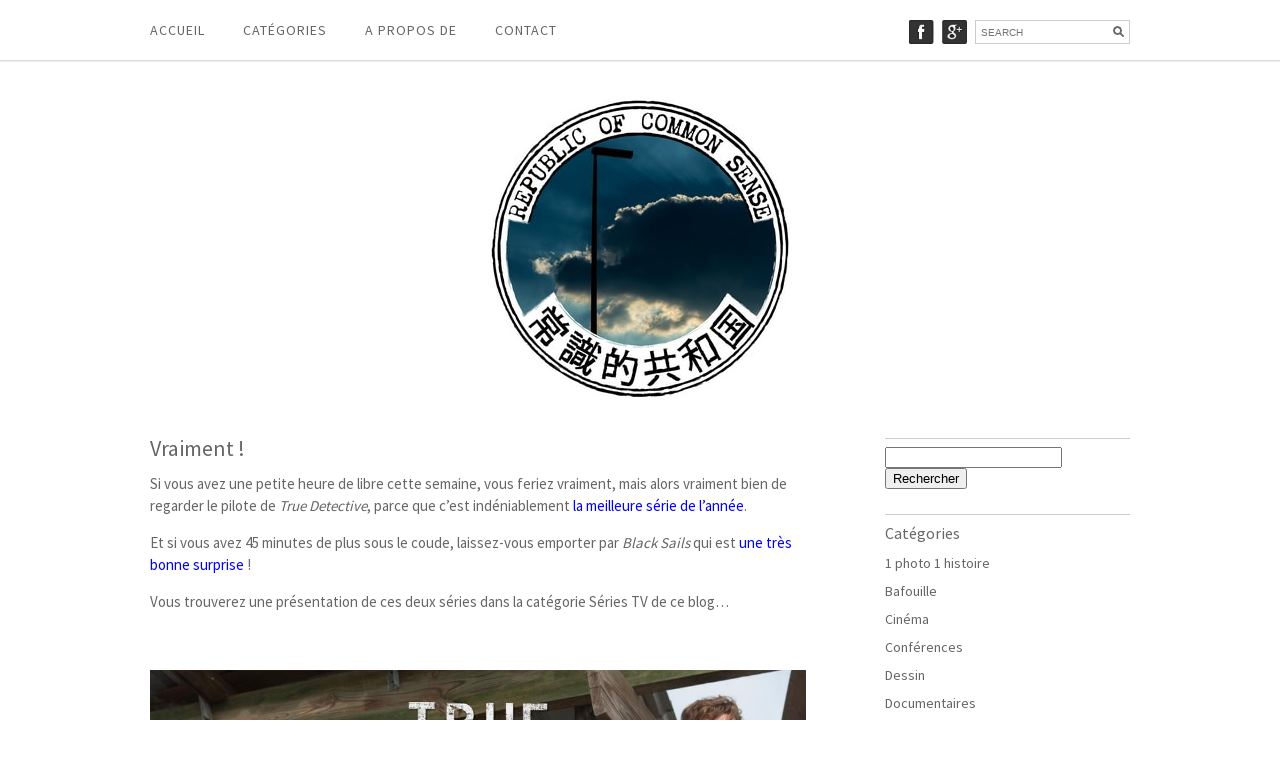

--- FILE ---
content_type: text/html; charset=UTF-8
request_url: http://republic-of-common-sense.com/2014/02/17/vraiment/
body_size: 12616
content:
<!DOCTYPE html><html lang="en"><head>	<meta charset="utf-8" />	 	<meta name='robots' content='index, follow, max-image-preview:large, max-snippet:-1, max-video-preview:-1' />

	<!-- This site is optimized with the Yoast SEO plugin v19.4 - https://yoast.com/wordpress/plugins/seo/ -->
	<title>Vraiment ! | Republic of Common Sense</title><link rel="preload" as="style" href="https://fonts.googleapis.com/css?family=Source%20Sans%20Pro%3A400%2C300%2C200%7COpen%20Sans&#038;display=swap" /><link rel="stylesheet" href="https://fonts.googleapis.com/css?family=Source%20Sans%20Pro%3A400%2C300%2C200%7COpen%20Sans&#038;display=swap" media="print" onload="this.media='all'" /><noscript><link rel="stylesheet" href="https://fonts.googleapis.com/css?family=Source%20Sans%20Pro%3A400%2C300%2C200%7COpen%20Sans&#038;display=swap" /></noscript>
	<link rel="canonical" href="http://republic-of-common-sense.com/2014/02/17/vraiment/" />
	<meta property="og:locale" content="fr_FR" />
	<meta property="og:type" content="article" />
	<meta property="og:title" content="Vraiment ! | Republic of Common Sense" />
	<meta property="og:description" content="Si vous avez une petite heure de libre cette semaine, vous feriez vraiment, mais alors vraiment bien de regarder le pilote de True Detective, parce que c&rsquo;est indéniablement la meilleure série de l&rsquo;année. Et si vous avez 45 minutes de plus sous le coude, laissez-vous emporter par Black Sails qui est une très bonne surprise ! Vous [&hellip;]" />
	<meta property="og:url" content="http://republic-of-common-sense.com/2014/02/17/vraiment/" />
	<meta property="og:site_name" content="Republic of Common Sense" />
	<meta property="article:published_time" content="2014-02-17T08:50:03+00:00" />
	<meta property="article:modified_time" content="2014-02-17T08:53:03+00:00" />
	<meta property="og:image" content="http://republic-of-common-sense.com/wp-content/uploads/2014/02/vraiment.jpg" />
	<meta name="author" content="R of CS" />
	<meta name="twitter:card" content="summary" />
	<meta name="twitter:label1" content="Écrit par" />
	<meta name="twitter:data1" content="R of CS" />
	<script type="application/ld+json" class="yoast-schema-graph">{"@context":"https://schema.org","@graph":[{"@type":"Organization","@id":"http://republic-of-common-sense.com/#organization","name":"ROCS","url":"http://republic-of-common-sense.com/","sameAs":[],"logo":{"@type":"ImageObject","inLanguage":"fr-FR","@id":"http://republic-of-common-sense.com/#/schema/logo/image/","url":"http://republic-of-common-sense.com/wp-content/uploads/2017/04/ROCS-logo.jpg","contentUrl":"http://republic-of-common-sense.com/wp-content/uploads/2017/04/ROCS-logo.jpg","width":381,"height":386,"caption":"ROCS"},"image":{"@id":"http://republic-of-common-sense.com/#/schema/logo/image/"}},{"@type":"WebSite","@id":"http://republic-of-common-sense.com/#website","url":"http://republic-of-common-sense.com/","name":"Republic of Common Sense","description":"Le nullissime qui s&#039;assume","publisher":{"@id":"http://republic-of-common-sense.com/#organization"},"potentialAction":[{"@type":"SearchAction","target":{"@type":"EntryPoint","urlTemplate":"http://republic-of-common-sense.com/?s={search_term_string}"},"query-input":"required name=search_term_string"}],"inLanguage":"fr-FR"},{"@type":"ImageObject","inLanguage":"fr-FR","@id":"http://republic-of-common-sense.com/2014/02/17/vraiment/#primaryimage","url":"http://republic-of-common-sense.com/wp-content/uploads/2014/02/vraiment.jpg","contentUrl":"http://republic-of-common-sense.com/wp-content/uploads/2014/02/vraiment.jpg","width":1000,"height":562},{"@type":"WebPage","@id":"http://republic-of-common-sense.com/2014/02/17/vraiment/","url":"http://republic-of-common-sense.com/2014/02/17/vraiment/","name":"Vraiment ! | Republic of Common Sense","isPartOf":{"@id":"http://republic-of-common-sense.com/#website"},"primaryImageOfPage":{"@id":"http://republic-of-common-sense.com/2014/02/17/vraiment/#primaryimage"},"image":{"@id":"http://republic-of-common-sense.com/2014/02/17/vraiment/#primaryimage"},"thumbnailUrl":"http://republic-of-common-sense.com/wp-content/uploads/2014/02/vraiment.jpg","datePublished":"2014-02-17T08:50:03+00:00","dateModified":"2014-02-17T08:53:03+00:00","breadcrumb":{"@id":"http://republic-of-common-sense.com/2014/02/17/vraiment/#breadcrumb"},"inLanguage":"fr-FR","potentialAction":[{"@type":"ReadAction","target":["http://republic-of-common-sense.com/2014/02/17/vraiment/"]}]},{"@type":"BreadcrumbList","@id":"http://republic-of-common-sense.com/2014/02/17/vraiment/#breadcrumb","itemListElement":[{"@type":"ListItem","position":1,"name":"Accueil","item":"http://republic-of-common-sense.com/"},{"@type":"ListItem","position":2,"name":"Vraiment !"}]},{"@type":"Article","@id":"http://republic-of-common-sense.com/2014/02/17/vraiment/#article","isPartOf":{"@id":"http://republic-of-common-sense.com/2014/02/17/vraiment/"},"author":{"name":"R of CS","@id":"http://republic-of-common-sense.com/#/schema/person/88e717dd2bf8141b5e0cc70ebaf1792a"},"headline":"Vraiment !","datePublished":"2014-02-17T08:50:03+00:00","dateModified":"2014-02-17T08:53:03+00:00","mainEntityOfPage":{"@id":"http://republic-of-common-sense.com/2014/02/17/vraiment/"},"wordCount":83,"commentCount":0,"publisher":{"@id":"http://republic-of-common-sense.com/#organization"},"image":{"@id":"http://republic-of-common-sense.com/2014/02/17/vraiment/#primaryimage"},"thumbnailUrl":"http://republic-of-common-sense.com/wp-content/uploads/2014/02/vraiment.jpg","keywords":["Black Sails","flics","HBO","pilote","pirates","STARZ","True Detective"],"articleSection":["Séries TV"],"inLanguage":"fr-FR","potentialAction":[{"@type":"CommentAction","name":"Comment","target":["http://republic-of-common-sense.com/2014/02/17/vraiment/#respond"]}]},{"@type":"Person","@id":"http://republic-of-common-sense.com/#/schema/person/88e717dd2bf8141b5e0cc70ebaf1792a","name":"R of CS","image":{"@type":"ImageObject","inLanguage":"fr-FR","@id":"http://republic-of-common-sense.com/#/schema/person/image/","url":"http://1.gravatar.com/avatar/a7796df17a12c7cfaec99d784d43cae2?s=96&r=g","contentUrl":"http://1.gravatar.com/avatar/a7796df17a12c7cfaec99d784d43cae2?s=96&r=g","caption":"R of CS"},"sameAs":["http://www.republic-of-common-sense.com"],"url":"http://republic-of-common-sense.com/author/rocs-actual/"}]}</script>
	<!-- / Yoast SEO plugin. -->


<link rel='dns-prefetch' href='//secure.gravatar.com' />
<link rel='dns-prefetch' href='//s.w.org' />
<link rel='dns-prefetch' href='//pixel.wp.com' />
<link rel='dns-prefetch' href='//public-api.wordpress.com' />
<link rel='dns-prefetch' href='//s.wp.com' />
<link rel='dns-prefetch' href='//1.gravatar.com' />
<link rel='dns-prefetch' href='//2.gravatar.com' />
<link rel='dns-prefetch' href='//www.gravatar.com' />
<link rel='dns-prefetch' href='//i.vimeocdn.com' />
<link rel='dns-prefetch' href='//v0.wordpress.com' />
<link rel='dns-prefetch' href='//widgets.wp.com' />
<link rel='dns-prefetch' href='//s0.wp.com' />
<link rel='dns-prefetch' href='//0.gravatar.com' />
<link href='https://fonts.gstatic.com' crossorigin rel='preconnect' />
<link rel="alternate" type="application/rss+xml" title="Republic of Common Sense &raquo; Vraiment ! Flux des commentaires" href="http://republic-of-common-sense.com/2014/02/17/vraiment/feed/" />
<script type="text/javascript">
window._wpemojiSettings = {"baseUrl":"https:\/\/s.w.org\/images\/core\/emoji\/14.0.0\/72x72\/","ext":".png","svgUrl":"https:\/\/s.w.org\/images\/core\/emoji\/14.0.0\/svg\/","svgExt":".svg","source":{"concatemoji":"http:\/\/republic-of-common-sense.com\/wp-includes\/js\/wp-emoji-release.min.js?ver=e78447"}};
/*! This file is auto-generated */
!function(e,a,t){var n,r,o,i=a.createElement("canvas"),p=i.getContext&&i.getContext("2d");function s(e,t){var a=String.fromCharCode,e=(p.clearRect(0,0,i.width,i.height),p.fillText(a.apply(this,e),0,0),i.toDataURL());return p.clearRect(0,0,i.width,i.height),p.fillText(a.apply(this,t),0,0),e===i.toDataURL()}function c(e){var t=a.createElement("script");t.src=e,t.defer=t.type="text/javascript",a.getElementsByTagName("head")[0].appendChild(t)}for(o=Array("flag","emoji"),t.supports={everything:!0,everythingExceptFlag:!0},r=0;r<o.length;r++)t.supports[o[r]]=function(e){if(!p||!p.fillText)return!1;switch(p.textBaseline="top",p.font="600 32px Arial",e){case"flag":return s([127987,65039,8205,9895,65039],[127987,65039,8203,9895,65039])?!1:!s([55356,56826,55356,56819],[55356,56826,8203,55356,56819])&&!s([55356,57332,56128,56423,56128,56418,56128,56421,56128,56430,56128,56423,56128,56447],[55356,57332,8203,56128,56423,8203,56128,56418,8203,56128,56421,8203,56128,56430,8203,56128,56423,8203,56128,56447]);case"emoji":return!s([129777,127995,8205,129778,127999],[129777,127995,8203,129778,127999])}return!1}(o[r]),t.supports.everything=t.supports.everything&&t.supports[o[r]],"flag"!==o[r]&&(t.supports.everythingExceptFlag=t.supports.everythingExceptFlag&&t.supports[o[r]]);t.supports.everythingExceptFlag=t.supports.everythingExceptFlag&&!t.supports.flag,t.DOMReady=!1,t.readyCallback=function(){t.DOMReady=!0},t.supports.everything||(n=function(){t.readyCallback()},a.addEventListener?(a.addEventListener("DOMContentLoaded",n,!1),e.addEventListener("load",n,!1)):(e.attachEvent("onload",n),a.attachEvent("onreadystatechange",function(){"complete"===a.readyState&&t.readyCallback()})),(e=t.source||{}).concatemoji?c(e.concatemoji):e.wpemoji&&e.twemoji&&(c(e.twemoji),c(e.wpemoji)))}(window,document,window._wpemojiSettings);
</script>
<style type="text/css">
img.wp-smiley,
img.emoji {
	display: inline !important;
	border: none !important;
	box-shadow: none !important;
	height: 1em !important;
	width: 1em !important;
	margin: 0 0.07em !important;
	vertical-align: -0.1em !important;
	background: none !important;
	padding: 0 !important;
}
</style>
	<link rel='stylesheet' id='wp-block-library-css'  href='http://republic-of-common-sense.com/wp-includes/css/dist/block-library/style.min.css?ver=e78447' type='text/css' media='all' />
<style id='wp-block-library-inline-css' type='text/css'>
.has-text-align-justify{text-align:justify;}
</style>
<link rel='stylesheet' id='mediaelement-css'  href='http://republic-of-common-sense.com/wp-includes/js/mediaelement/mediaelementplayer-legacy.min.css?ver=4.2.16' type='text/css' media='all' />
<link rel='stylesheet' id='wp-mediaelement-css'  href='http://republic-of-common-sense.com/wp-includes/js/mediaelement/wp-mediaelement.min.css?ver=e78447' type='text/css' media='all' />
<style id='global-styles-inline-css' type='text/css'>
body{--wp--preset--color--black: #000000;--wp--preset--color--cyan-bluish-gray: #abb8c3;--wp--preset--color--white: #ffffff;--wp--preset--color--pale-pink: #f78da7;--wp--preset--color--vivid-red: #cf2e2e;--wp--preset--color--luminous-vivid-orange: #ff6900;--wp--preset--color--luminous-vivid-amber: #fcb900;--wp--preset--color--light-green-cyan: #7bdcb5;--wp--preset--color--vivid-green-cyan: #00d084;--wp--preset--color--pale-cyan-blue: #8ed1fc;--wp--preset--color--vivid-cyan-blue: #0693e3;--wp--preset--color--vivid-purple: #9b51e0;--wp--preset--gradient--vivid-cyan-blue-to-vivid-purple: linear-gradient(135deg,rgba(6,147,227,1) 0%,rgb(155,81,224) 100%);--wp--preset--gradient--light-green-cyan-to-vivid-green-cyan: linear-gradient(135deg,rgb(122,220,180) 0%,rgb(0,208,130) 100%);--wp--preset--gradient--luminous-vivid-amber-to-luminous-vivid-orange: linear-gradient(135deg,rgba(252,185,0,1) 0%,rgba(255,105,0,1) 100%);--wp--preset--gradient--luminous-vivid-orange-to-vivid-red: linear-gradient(135deg,rgba(255,105,0,1) 0%,rgb(207,46,46) 100%);--wp--preset--gradient--very-light-gray-to-cyan-bluish-gray: linear-gradient(135deg,rgb(238,238,238) 0%,rgb(169,184,195) 100%);--wp--preset--gradient--cool-to-warm-spectrum: linear-gradient(135deg,rgb(74,234,220) 0%,rgb(151,120,209) 20%,rgb(207,42,186) 40%,rgb(238,44,130) 60%,rgb(251,105,98) 80%,rgb(254,248,76) 100%);--wp--preset--gradient--blush-light-purple: linear-gradient(135deg,rgb(255,206,236) 0%,rgb(152,150,240) 100%);--wp--preset--gradient--blush-bordeaux: linear-gradient(135deg,rgb(254,205,165) 0%,rgb(254,45,45) 50%,rgb(107,0,62) 100%);--wp--preset--gradient--luminous-dusk: linear-gradient(135deg,rgb(255,203,112) 0%,rgb(199,81,192) 50%,rgb(65,88,208) 100%);--wp--preset--gradient--pale-ocean: linear-gradient(135deg,rgb(255,245,203) 0%,rgb(182,227,212) 50%,rgb(51,167,181) 100%);--wp--preset--gradient--electric-grass: linear-gradient(135deg,rgb(202,248,128) 0%,rgb(113,206,126) 100%);--wp--preset--gradient--midnight: linear-gradient(135deg,rgb(2,3,129) 0%,rgb(40,116,252) 100%);--wp--preset--duotone--dark-grayscale: url('#wp-duotone-dark-grayscale');--wp--preset--duotone--grayscale: url('#wp-duotone-grayscale');--wp--preset--duotone--purple-yellow: url('#wp-duotone-purple-yellow');--wp--preset--duotone--blue-red: url('#wp-duotone-blue-red');--wp--preset--duotone--midnight: url('#wp-duotone-midnight');--wp--preset--duotone--magenta-yellow: url('#wp-duotone-magenta-yellow');--wp--preset--duotone--purple-green: url('#wp-duotone-purple-green');--wp--preset--duotone--blue-orange: url('#wp-duotone-blue-orange');--wp--preset--font-size--small: 13px;--wp--preset--font-size--medium: 20px;--wp--preset--font-size--large: 36px;--wp--preset--font-size--x-large: 42px;}.has-black-color{color: var(--wp--preset--color--black) !important;}.has-cyan-bluish-gray-color{color: var(--wp--preset--color--cyan-bluish-gray) !important;}.has-white-color{color: var(--wp--preset--color--white) !important;}.has-pale-pink-color{color: var(--wp--preset--color--pale-pink) !important;}.has-vivid-red-color{color: var(--wp--preset--color--vivid-red) !important;}.has-luminous-vivid-orange-color{color: var(--wp--preset--color--luminous-vivid-orange) !important;}.has-luminous-vivid-amber-color{color: var(--wp--preset--color--luminous-vivid-amber) !important;}.has-light-green-cyan-color{color: var(--wp--preset--color--light-green-cyan) !important;}.has-vivid-green-cyan-color{color: var(--wp--preset--color--vivid-green-cyan) !important;}.has-pale-cyan-blue-color{color: var(--wp--preset--color--pale-cyan-blue) !important;}.has-vivid-cyan-blue-color{color: var(--wp--preset--color--vivid-cyan-blue) !important;}.has-vivid-purple-color{color: var(--wp--preset--color--vivid-purple) !important;}.has-black-background-color{background-color: var(--wp--preset--color--black) !important;}.has-cyan-bluish-gray-background-color{background-color: var(--wp--preset--color--cyan-bluish-gray) !important;}.has-white-background-color{background-color: var(--wp--preset--color--white) !important;}.has-pale-pink-background-color{background-color: var(--wp--preset--color--pale-pink) !important;}.has-vivid-red-background-color{background-color: var(--wp--preset--color--vivid-red) !important;}.has-luminous-vivid-orange-background-color{background-color: var(--wp--preset--color--luminous-vivid-orange) !important;}.has-luminous-vivid-amber-background-color{background-color: var(--wp--preset--color--luminous-vivid-amber) !important;}.has-light-green-cyan-background-color{background-color: var(--wp--preset--color--light-green-cyan) !important;}.has-vivid-green-cyan-background-color{background-color: var(--wp--preset--color--vivid-green-cyan) !important;}.has-pale-cyan-blue-background-color{background-color: var(--wp--preset--color--pale-cyan-blue) !important;}.has-vivid-cyan-blue-background-color{background-color: var(--wp--preset--color--vivid-cyan-blue) !important;}.has-vivid-purple-background-color{background-color: var(--wp--preset--color--vivid-purple) !important;}.has-black-border-color{border-color: var(--wp--preset--color--black) !important;}.has-cyan-bluish-gray-border-color{border-color: var(--wp--preset--color--cyan-bluish-gray) !important;}.has-white-border-color{border-color: var(--wp--preset--color--white) !important;}.has-pale-pink-border-color{border-color: var(--wp--preset--color--pale-pink) !important;}.has-vivid-red-border-color{border-color: var(--wp--preset--color--vivid-red) !important;}.has-luminous-vivid-orange-border-color{border-color: var(--wp--preset--color--luminous-vivid-orange) !important;}.has-luminous-vivid-amber-border-color{border-color: var(--wp--preset--color--luminous-vivid-amber) !important;}.has-light-green-cyan-border-color{border-color: var(--wp--preset--color--light-green-cyan) !important;}.has-vivid-green-cyan-border-color{border-color: var(--wp--preset--color--vivid-green-cyan) !important;}.has-pale-cyan-blue-border-color{border-color: var(--wp--preset--color--pale-cyan-blue) !important;}.has-vivid-cyan-blue-border-color{border-color: var(--wp--preset--color--vivid-cyan-blue) !important;}.has-vivid-purple-border-color{border-color: var(--wp--preset--color--vivid-purple) !important;}.has-vivid-cyan-blue-to-vivid-purple-gradient-background{background: var(--wp--preset--gradient--vivid-cyan-blue-to-vivid-purple) !important;}.has-light-green-cyan-to-vivid-green-cyan-gradient-background{background: var(--wp--preset--gradient--light-green-cyan-to-vivid-green-cyan) !important;}.has-luminous-vivid-amber-to-luminous-vivid-orange-gradient-background{background: var(--wp--preset--gradient--luminous-vivid-amber-to-luminous-vivid-orange) !important;}.has-luminous-vivid-orange-to-vivid-red-gradient-background{background: var(--wp--preset--gradient--luminous-vivid-orange-to-vivid-red) !important;}.has-very-light-gray-to-cyan-bluish-gray-gradient-background{background: var(--wp--preset--gradient--very-light-gray-to-cyan-bluish-gray) !important;}.has-cool-to-warm-spectrum-gradient-background{background: var(--wp--preset--gradient--cool-to-warm-spectrum) !important;}.has-blush-light-purple-gradient-background{background: var(--wp--preset--gradient--blush-light-purple) !important;}.has-blush-bordeaux-gradient-background{background: var(--wp--preset--gradient--blush-bordeaux) !important;}.has-luminous-dusk-gradient-background{background: var(--wp--preset--gradient--luminous-dusk) !important;}.has-pale-ocean-gradient-background{background: var(--wp--preset--gradient--pale-ocean) !important;}.has-electric-grass-gradient-background{background: var(--wp--preset--gradient--electric-grass) !important;}.has-midnight-gradient-background{background: var(--wp--preset--gradient--midnight) !important;}.has-small-font-size{font-size: var(--wp--preset--font-size--small) !important;}.has-medium-font-size{font-size: var(--wp--preset--font-size--medium) !important;}.has-large-font-size{font-size: var(--wp--preset--font-size--large) !important;}.has-x-large-font-size{font-size: var(--wp--preset--font-size--x-large) !important;}
</style>
<link rel='stylesheet' id='contact-form-7-css'  href='http://republic-of-common-sense.com/wp-content/plugins/contact-form-7/includes/css/styles.css?ver=5.6.1' type='text/css' media='all' />
<link rel='stylesheet' id='social-logos-css'  href='http://republic-of-common-sense.com/wp-content/plugins/jetpack/_inc/social-logos/social-logos.min.css?ver=11.1.4' type='text/css' media='all' />
<link rel='stylesheet' id='jetpack_css-css'  href='http://republic-of-common-sense.com/wp-content/plugins/jetpack/css/jetpack.css?ver=11.1.4' type='text/css' media='all' />
<link rel="https://api.w.org/" href="http://republic-of-common-sense.com/wp-json/" /><link rel="alternate" type="application/json" href="http://republic-of-common-sense.com/wp-json/wp/v2/posts/593" /><link rel="wlwmanifest" type="application/wlwmanifest+xml" href="http://republic-of-common-sense.com/wp-includes/wlwmanifest.xml" /> 

<link rel='shortlink' href='https://wp.me/s4cByr-vraiment' />
<link rel="alternate" type="application/json+oembed" href="http://republic-of-common-sense.com/wp-json/oembed/1.0/embed?url=http%3A%2F%2Frepublic-of-common-sense.com%2F2014%2F02%2F17%2Fvraiment%2F" />
<link rel="alternate" type="text/xml+oembed" href="http://republic-of-common-sense.com/wp-json/oembed/1.0/embed?url=http%3A%2F%2Frepublic-of-common-sense.com%2F2014%2F02%2F17%2Fvraiment%2F&#038;format=xml" />
<style>img#wpstats{display:none}</style>
	<style type="text/css">.recentcomments a{display:inline !important;padding:0 !important;margin:0 !important;}</style><noscript><style id="rocket-lazyload-nojs-css">.rll-youtube-player, [data-lazy-src]{display:none !important;}</style></noscript>	<meta name="viewport" content="width=device-width, initial-scale=1, maximum-scale=1" />	<!--[if lt IE 9]>	<script src="http://css3-mediaqueries-js.googlecode.com/svn/trunk/css3-mediaqueries.js"></script>	<![endif]-->              			<link rel="stylesheet" href="http://republic-of-common-sense.com/wp-content/themes/CreativeBlogRes/style.css" type="text/css" media="screen" title="no title" charset="utf-8"/>	<!--[if IE]>		<script src="http://html5shiv.googlecode.com/svn/trunk/html5.js"></script>	<![endif]-->	<link rel="stylesheet" href="http://republic-of-common-sense.com/wp-content/themes/CreativeBlogRes/mobile.css" type="text/css" media="screen" title="no title" charset="utf-8"/>	<script src="http://ajax.googleapis.com/ajax/libs/jquery/1.9.1/jquery.min.js"></script>	<script src="http://republic-of-common-sense.com/wp-content/themes/CreativeBlogRes/js/scripts.js"></script>		<style type="text/css">	body {						}	</style><script>  (function(i,s,o,g,r,a,m){i['GoogleAnalyticsObject']=r;i[r]=i[r]||function(){  (i[r].q=i[r].q||[]).push(arguments)},i[r].l=1*new Date();a=s.createElement(o),  m=s.getElementsByTagName(o)[0];a.async=1;a.src=g;m.parentNode.insertBefore(a,m)  })(window,document,'script','https://www.google-analytics.com/analytics.js','ga');  ga('create', 'UA-2006940-1', 'auto');  ga('send', 'pageview');</script></head><body><header id="header">	<div class="container">			<div class="menu_container">		<!--			<ul>				<li><a href="#">HOME</a></li>				<li><a href="#">CATEGORY</a>					<ul>						<li><a href="#">ARCHITECTURE</a></li>						<li><a href="#">DESIGN</a></li>						<li><a href="#">ARCHITECTURE</a></li>						<li><a href="#">DESIGN</a></li>											</ul>				</li>				<li><a href="#">ABOUT</a></li>				<li><a href="#">CONTACT</a></li>			</ul>-->			<ul id="menu-menu-1" class="menu"><li id="menu-item-18" class="menu-item menu-item-type-custom menu-item-object-custom menu-item-home menu-item-18"><a href="http://republic-of-common-sense.com/">Accueil</a></li>
<li id="menu-item-21" class="menu-item menu-item-type-custom menu-item-object-custom menu-item-has-children menu-item-21"><a href="#">Catégories</a>
<ul class="sub-menu">
	<li id="menu-item-23" class="menu-item menu-item-type-taxonomy menu-item-object-category menu-item-23"><a href="http://republic-of-common-sense.com/category/bafouille/">Bafouille</a></li>
	<li id="menu-item-2522" class="menu-item menu-item-type-taxonomy menu-item-object-category menu-item-2522"><a href="http://republic-of-common-sense.com/category/cinema/">Cinéma</a></li>
	<li id="menu-item-1750" class="menu-item menu-item-type-taxonomy menu-item-object-category menu-item-1750"><a href="http://republic-of-common-sense.com/category/conferences/">Conférences</a></li>
	<li id="menu-item-24" class="menu-item menu-item-type-taxonomy menu-item-object-category menu-item-24"><a href="http://republic-of-common-sense.com/category/dessin/">Dessin</a></li>
	<li id="menu-item-2214" class="menu-item menu-item-type-taxonomy menu-item-object-category menu-item-2214"><a href="http://republic-of-common-sense.com/category/documentaire/">Documentaires</a></li>
	<li id="menu-item-553" class="menu-item menu-item-type-taxonomy menu-item-object-category menu-item-553"><a href="http://republic-of-common-sense.com/category/jeux/">Jeux</a></li>
	<li id="menu-item-714" class="menu-item menu-item-type-taxonomy menu-item-object-category menu-item-714"><a href="http://republic-of-common-sense.com/category/lecture-2/">Lecture</a></li>
	<li id="menu-item-25" class="menu-item menu-item-type-taxonomy menu-item-object-category menu-item-25"><a href="http://republic-of-common-sense.com/category/photographie/">Photographie</a></li>
	<li id="menu-item-26" class="menu-item menu-item-type-taxonomy menu-item-object-category menu-item-26"><a href="http://republic-of-common-sense.com/category/sagesse-enfantine/">Sagesse enfantine</a></li>
	<li id="menu-item-242" class="menu-item menu-item-type-taxonomy menu-item-object-category current-post-ancestor current-menu-parent current-post-parent menu-item-242"><a href="http://republic-of-common-sense.com/category/series-tv/">Séries TV</a></li>
	<li id="menu-item-27" class="menu-item menu-item-type-taxonomy menu-item-object-category menu-item-27"><a href="http://republic-of-common-sense.com/category/timelapse/">Time-lapse</a></li>
	<li id="menu-item-225" class="menu-item menu-item-type-taxonomy menu-item-object-category menu-item-225"><a href="http://republic-of-common-sense.com/category/tutorial/">Tutoriel</a></li>
	<li id="menu-item-28" class="menu-item menu-item-type-taxonomy menu-item-object-category menu-item-28"><a href="http://republic-of-common-sense.com/category/video/">Vidéo</a></li>
	<li id="menu-item-218" class="menu-item menu-item-type-taxonomy menu-item-object-category menu-item-218"><a href="http://republic-of-common-sense.com/category/zik/">Zik</a></li>
	<li id="menu-item-22" class="menu-item menu-item-type-taxonomy menu-item-object-category menu-item-22"><a href="http://republic-of-common-sense.com/category/1-photo-1-histoire/">1 photo 1 histoire</a></li>
</ul>
</li>
<li id="menu-item-19" class="menu-item menu-item-type-post_type menu-item-object-page menu-item-19"><a href="http://republic-of-common-sense.com/a-propos-de/">A propos de</a></li>
<li id="menu-item-20" class="menu-item menu-item-type-post_type menu-item-object-page menu-item-20"><a href="http://republic-of-common-sense.com/contact/">Contact</a></li>
</ul>		</div><!--//menu_container-->				<div class="header_right">										<a href="https://www.facebook.com/michael.croitoriu" target="_blank"><img src="data:image/svg+xml,%3Csvg%20xmlns='http://www.w3.org/2000/svg'%20viewBox='0%200%200%200'%3E%3C/svg%3E" alt="fb" data-lazy-src="http://republic-of-common-sense.com/wp-content/themes/CreativeBlogRes/images/fb-icon.jpg" /><noscript><img src="http://republic-of-common-sense.com/wp-content/themes/CreativeBlogRes/images/fb-icon.jpg" alt="fb" /></noscript></a>										<a href="https://www.google.com/+Micha%C3%ABlCroitoriu" target="_blank"><img src="data:image/svg+xml,%3Csvg%20xmlns='http://www.w3.org/2000/svg'%20viewBox='0%200%200%200'%3E%3C/svg%3E" alt="gplus" data-lazy-src="http://republic-of-common-sense.com/wp-content/themes/CreativeBlogRes/images/gplus-icon.jpg" /><noscript><img src="http://republic-of-common-sense.com/wp-content/themes/CreativeBlogRes/images/gplus-icon.jpg" alt="gplus" /></noscript></a>															<div class="header_search_cont">				<form role="search" method="get" id="searchform" action="http://republic-of-common-sense.com/">				<input type="text" placeholder="SEARCH" name="s" id="s" />				<INPUT TYPE="image" SRC="http://republic-of-common-sense.com/wp-content/themes/CreativeBlogRes/images/search-icon.jpg" BORDER="0" ALT="Submit Form">				</form>			</div><!--//header_search_cont-->		</div><!--//header_right-->				<div class="clear"></div>	</div><!--//container--></header><!--//header--><div id="main_cont">	<div class="container">		<div class="logo_cont">							<a href="http://republic-of-common-sense.com"><img src="data:image/svg+xml,%3Csvg%20xmlns='http://www.w3.org/2000/svg'%20viewBox='0%200%200%200'%3E%3C/svg%3E" alt="logo" data-lazy-src="http://republic-of-common-sense.com/wp-content/uploads/2015/03/logobis.jpg" /><noscript><img src="http://republic-of-common-sense.com/wp-content/uploads/2015/03/logobis.jpg" alt="logo" /></noscript></a>					</div><!--//logo_cont-->	
		
		<div class="single_left">
		
			
		
				<h1 class="single_title">Vraiment !</h1>
				
				<div class="single_inside_content">
				
					<p>Si vous avez une petite heure de libre cette semaine, vous feriez vraiment, mais alors vraiment bien de regarder le pilote de <em>True Detective</em>, parce que c&rsquo;est indéniablement <span style="color: #0000ff;"><a title="Making of True Detective" href="http://www.youtube.com/watch?v=zoYq2bDaGt4" target="_blank"><span style="color: #0000ff;">la meilleure série de l&rsquo;année</span></a></span>.</p>
<p><span style="line-height: 1.5em;">Et si vous avez 45 minutes de plus sous le coude, laissez-vous emporter par </span><em style="line-height: 1.5em;">Black Sails</em><span style="line-height: 1.5em;"> qui est <span style="color: #0000ff;"><a title="Making of Black Sails" href="http://www.youtube.com/watch?v=i1X-1OY4yqw" target="_blank"><span style="color: #0000ff;">une très bonne surprise</span></a></span> !</span></p>
<p>Vous trouverez une présentation de ces deux séries dans la catégorie Séries TV de ce blog&#8230;</p>
<p>&nbsp;</p>
<p><a href="http://republic-of-common-sense.com/wp-content/uploads/2014/02/vraiment.jpg"><img class="alignnone size-full wp-image-594" alt="vraiment" src="data:image/svg+xml,%3Csvg%20xmlns='http://www.w3.org/2000/svg'%20viewBox='0%200%201000%20562'%3E%3C/svg%3E" width="1000" height="562" data-lazy-src="http://republic-of-common-sense.com/wp-content/uploads/2014/02/vraiment.jpg" /><noscript><img class="alignnone size-full wp-image-594" alt="vraiment" src="http://republic-of-common-sense.com/wp-content/uploads/2014/02/vraiment.jpg" width="1000" height="562" /></noscript></a></p>
<p>&nbsp;</p>
<p>&nbsp;</p>
<p>&nbsp;</p>
<div class="sharedaddy sd-sharing-enabled"><div class="robots-nocontent sd-block sd-social sd-social-official sd-sharing"><h3 class="sd-title">Partager :</h3><div class="sd-content"><ul><li class="share-facebook"><div class="fb-share-button" data-href="http://republic-of-common-sense.com/2014/02/17/vraiment/" data-layout="button_count"></div></li><li class="share-pinterest"><div class="pinterest_button"><a href="https://www.pinterest.com/pin/create/button/?url=http%3A%2F%2Frepublic-of-common-sense.com%2F2014%2F02%2F17%2Fvraiment%2F&#038;media=http%3A%2F%2Frepublic-of-common-sense.com%2Fwp-content%2Fuploads%2F2014%2F02%2Fvraiment.jpg&#038;description=Vraiment%20%21" data-pin-do="buttonPin" data-pin-config="beside"><img src="data:image/svg+xml,%3Csvg%20xmlns='http://www.w3.org/2000/svg'%20viewBox='0%200%200%200'%3E%3C/svg%3E" data-lazy-src="//assets.pinterest.com/images/pidgets/pinit_fg_en_rect_gray_20.png" /><noscript><img src="//assets.pinterest.com/images/pidgets/pinit_fg_en_rect_gray_20.png" /></noscript></a></div></li><li><a href="#" class="sharing-anchor sd-button share-more"><span>Plus</span></a></li><li class="share-end"></li></ul><div class="sharing-hidden"><div class="inner" style="display: none;"><ul><li class="share-tumblr"><a class="tumblr-share-button" target="_blank" href="https://www.tumblr.com/share" data-title="Vraiment !" data-content="http://republic-of-common-sense.com/2014/02/17/vraiment/" title="Partager sur Tumblr">Partager sur Tumblr</a></li><li class="share-twitter"><a href="https://twitter.com/share" class="twitter-share-button" data-url="http://republic-of-common-sense.com/2014/02/17/vraiment/" data-text="Vraiment !"  >Tweet</a></li><li class="share-end"></li><li class="share-end"></li></ul></div></div></div></div></div><div class='sharedaddy sd-block sd-like jetpack-likes-widget-wrapper jetpack-likes-widget-unloaded' id='like-post-wrapper-62109643-593-697e5432d6901' data-src='https://widgets.wp.com/likes/#blog_id=62109643&amp;post_id=593&amp;origin=republic-of-common-sense.com&amp;obj_id=62109643-593-697e5432d6901' data-name='like-post-frame-62109643-593-697e5432d6901' data-title='Aimer ou rebloguer'><h3 class="sd-title">WordPress:</h3><div class='likes-widget-placeholder post-likes-widget-placeholder' style='height: 55px;'><span class='button'><span>J’aime</span></span> <span class="loading">chargement&hellip;</span></div><span class='sd-text-color'></span><a class='sd-link-color'></a></div>
					
				</div><!--//single_inside_content-->
				
				<br /><br />
				
										
				
				<div class="next_prev_cont">
					<div class="left">
						 <a href="http://republic-of-common-sense.com/2014/02/16/plein-le-buffet/" rel="prev"><i>Previous post</i><br />Plein le buffet</a> 
					</div>
					<div class="right">
						 <a href="http://republic-of-common-sense.com/2014/02/17/staring-beauty/" rel="next"><i>Next post</i><br />Staring beauty</a> 
					</div>
					<div class="clear"></div>
				</div><!--//next_prev_cont-->
				
				
<!-- You can start editing here. -->


			<!-- If comments are open, but there are no comments. -->

	
	<div id="respond" class="comment-respond">
		<h3 id="reply-title" class="comment-reply-title">Laisser un commentaire</h3><form action="http://republic-of-common-sense.com/wp-comments-post.php" method="post" id="commentform" class="comment-form"><p class="comment-notes"><span id="email-notes">Votre adresse e-mail ne sera pas publiée.</span> <span class="required-field-message" aria-hidden="true">Les champs obligatoires sont indiqués avec <span class="required" aria-hidden="true">*</span></span></p><p class="comment-form-comment"><label for="comment">Commentaire <span class="required" aria-hidden="true">*</span></label> <textarea id="comment" name="comment" cols="45" rows="8" maxlength="65525" required="required"></textarea></p><p class="comment-form-author"><label for="author">Nom <span class="required" aria-hidden="true">*</span></label> <input id="author" name="author" type="text" value="" size="30" maxlength="245" required="required" /></p>
<p class="comment-form-email"><label for="email">E-mail <span class="required" aria-hidden="true">*</span></label> <input id="email" name="email" type="text" value="" size="30" maxlength="100" aria-describedby="email-notes" required="required" /></p>
<p class="comment-form-url"><label for="url">Site web</label> <input id="url" name="url" type="text" value="" size="30" maxlength="200" /></p>
<p class="comment-form-cookies-consent"><input id="wp-comment-cookies-consent" name="wp-comment-cookies-consent" type="checkbox" value="yes" /> <label for="wp-comment-cookies-consent">Enregistrer mon nom, mon e-mail et mon site dans le navigateur pour mon prochain commentaire.</label></p>
<p class="comment-subscription-form"><input type="checkbox" name="subscribe_comments" id="subscribe_comments" value="subscribe" style="width: auto; -moz-appearance: checkbox; -webkit-appearance: checkbox;" /> <label class="subscribe-label" id="subscribe-label" for="subscribe_comments">Prévenez-moi de tous les nouveaux commentaires par e-mail.</label></p><p class="comment-subscription-form"><input type="checkbox" name="subscribe_blog" id="subscribe_blog" value="subscribe" style="width: auto; -moz-appearance: checkbox; -webkit-appearance: checkbox;" /> <label class="subscribe-label" id="subscribe-blog-label" for="subscribe_blog">Prévenez-moi de tous les nouveaux articles par e-mail.</label></p><p class="form-submit"><input name="submit" type="submit" id="submit" class="submit" value="Laisser un commentaire" /> <input type='hidden' name='comment_post_ID' value='593' id='comment_post_ID' />
<input type='hidden' name='comment_parent' id='comment_parent' value='0' />
</p><p style="display: none;"><input type="hidden" id="akismet_comment_nonce" name="akismet_comment_nonce" value="3f2a49a9c4" /></p><p style="display: none !important;"><label>&#916;<textarea name="ak_hp_textarea" cols="45" rows="8" maxlength="100"></textarea></label><input type="hidden" id="ak_js_1" name="ak_js" value="147"/><script>document.getElementById( "ak_js_1" ).setAttribute( "value", ( new Date() ).getTime() );</script></p></form>	</div><!-- #respond -->
	<p class="akismet_comment_form_privacy_notice">Ce site utilise Akismet pour réduire les indésirables. <a href="https://akismet.com/privacy/" target="_blank" rel="nofollow noopener">En savoir plus sur comment les données de vos commentaires sont utilisées</a>.</p>	
				
			                    									
	
		</div><!--//single_left-->
		
				<div id="sidebar">
		
			<div class="side_box"><form role="search" method="get" id="searchform" class="searchform" action="http://republic-of-common-sense.com/">
				<div>
					<label class="screen-reader-text" for="s">Rechercher :</label>
					<input type="text" value="" name="s" id="s" />
					<input type="submit" id="searchsubmit" value="Rechercher" />
				</div>
			</form></div><div class="side_box"><h3 class="side_title">Catégories</h3>
			<ul>
					<li class="cat-item cat-item-2"><a href="http://republic-of-common-sense.com/category/1-photo-1-histoire/">1 photo 1 histoire</a>
</li>
	<li class="cat-item cat-item-5"><a href="http://republic-of-common-sense.com/category/bafouille/">Bafouille</a>
</li>
	<li class="cat-item cat-item-1424"><a href="http://republic-of-common-sense.com/category/cinema/">Cinéma</a>
</li>
	<li class="cat-item cat-item-848"><a href="http://republic-of-common-sense.com/category/conferences/">Conférences</a>
</li>
	<li class="cat-item cat-item-3"><a href="http://republic-of-common-sense.com/category/dessin/">Dessin</a>
</li>
	<li class="cat-item cat-item-1230"><a href="http://republic-of-common-sense.com/category/documentaire/">Documentaires</a>
</li>
	<li class="cat-item cat-item-315"><a href="http://republic-of-common-sense.com/category/jeux/">Jeux</a>
</li>
	<li class="cat-item cat-item-408"><a href="http://republic-of-common-sense.com/category/lecture-2/">Lecture</a>
</li>
	<li class="cat-item cat-item-4"><a href="http://republic-of-common-sense.com/category/photographie/">Photographie</a>
</li>
	<li class="cat-item cat-item-6"><a href="http://republic-of-common-sense.com/category/sagesse-enfantine/">Sagesse enfantine</a>
</li>
	<li class="cat-item cat-item-166"><a href="http://republic-of-common-sense.com/category/series-tv/">Séries TV</a>
</li>
	<li class="cat-item cat-item-7"><a href="http://republic-of-common-sense.com/category/timelapse/">Time-lapse</a>
</li>
	<li class="cat-item cat-item-140"><a href="http://republic-of-common-sense.com/category/tutorial/">Tutoriel</a>
</li>
	<li class="cat-item cat-item-8"><a href="http://republic-of-common-sense.com/category/video/">Vidéo</a>
</li>
	<li class="cat-item cat-item-131"><a href="http://republic-of-common-sense.com/category/zik/">Zik</a>
</li>
			</ul>

			</div>
		<div class="side_box">
		<h3 class="side_title">Articles récents</h3>
		<ul>
											<li>
					<a href="http://republic-of-common-sense.com/2023/04/24/blockssom/">Blo(ck)ssom</a>
									</li>
											<li>
					<a href="http://republic-of-common-sense.com/2023/04/21/le-coeur-du-dragon/">Le cœur du dragon</a>
									</li>
											<li>
					<a href="http://republic-of-common-sense.com/2023/04/19/citylines/">Citylines</a>
									</li>
											<li>
					<a href="http://republic-of-common-sense.com/2023/04/18/asceaux/">Asceaux</a>
									</li>
											<li>
					<a href="http://republic-of-common-sense.com/2023/04/17/citycurves/">Citycurves</a>
									</li>
					</ul>

		</div><div class="side_box"><h3 class="side_title">Commentaires récents</h3><ul id="recentcomments"><li class="recentcomments"><span class="comment-author-link"><a href='http://www.republic-of-common-sense.com' rel='external nofollow ugc' class='url'>R of CS</a></span> dans <a href="http://republic-of-common-sense.com/2022/06/27/perry-mason/#comment-394946">Perry Mason</a></li><li class="recentcomments"><span class="comment-author-link"><a href='http://www.republic-of-common-sense.com' rel='external nofollow ugc' class='url'>R of CS</a></span> dans <a href="http://republic-of-common-sense.com/2023/04/18/asceaux/#comment-394945">Asceaux</a></li><li class="recentcomments"><span class="comment-author-link"><a href='http://garagarape.free.fr/' rel='external nofollow ugc' class='url'>Frédéric Bessy</a></span> dans <a href="http://republic-of-common-sense.com/2023/04/18/asceaux/#comment-394396">Asceaux</a></li><li class="recentcomments"><span class="comment-author-link"><a href='http://garagarape.free.fr/' rel='external nofollow ugc' class='url'>Bessy</a></span> dans <a href="http://republic-of-common-sense.com/2022/06/27/perry-mason/#comment-334064">Perry Mason</a></li><li class="recentcomments"><span class="comment-author-link">Laura</span> dans <a href="http://republic-of-common-sense.com/2014/01/31/la-guerre-des-pixels/#comment-77153">La guerre des pixels</a></li></ul></div><div class="side_box"><h3 class="side_title">Si vous êtes flemmard</h3>
			<form action="#" method="post" accept-charset="utf-8" id="subscribe-blog-blog_subscription-2">
									<div id="subscribe-text"><p>Un corbeau cybernétique ou un droïde sonde déposera un message dans votre boîte aux lettres dès qu'une nouvelle bafouille arrivera !</p>
</div>
																			<p id="subscribe-email">
						<label id="jetpack-subscribe-label"
							class="screen-reader-text"
							for="subscribe-field-blog_subscription-2">
							Adresse e-mail						</label>
						<input type="email" name="email" required="required"
																					value=""
							id="subscribe-field-blog_subscription-2"
							placeholder="Adresse e-mail"
						/>
					</p>

					<p id="subscribe-submit"
											>
						<input type="hidden" name="action" value="subscribe"/>
						<input type="hidden" name="source" value="http://republic-of-common-sense.com/2014/02/17/vraiment/"/>
						<input type="hidden" name="sub-type" value="widget"/>
						<input type="hidden" name="redirect_fragment" value="subscribe-blog-blog_subscription-2"/>
												<button type="submit"
															class="wp-block-button__link"
																					name="jetpack_subscriptions_widget"
						>
							Souscrire						</button>
					</p>
							</form>
			
</div><div class="side_box"><h3 class="side_title">Si vous mangez du RSS à tous les repas</h3><p><a target="_self" href="http://republic-of-common-sense.com/feed/" title="S’abonner aux articles"><img src="data:image/svg+xml,%3Csvg%20xmlns='http://www.w3.org/2000/svg'%20viewBox='0%200%200%200'%3E%3C/svg%3E" alt="Flux RSS" data-lazy-src="http://republic-of-common-sense.com/wp-content/plugins/jetpack/images/rss/orange-large.png" /><noscript><img src="http://republic-of-common-sense.com/wp-content/plugins/jetpack/images/rss/orange-large.png" alt="Flux RSS" /></noscript>&nbsp;RSS - Articles</a></p><p><a target="_self" href="http://republic-of-common-sense.com/comments/feed/" title="S’abonner aux commentaires"><img src="data:image/svg+xml,%3Csvg%20xmlns='http://www.w3.org/2000/svg'%20viewBox='0%200%200%200'%3E%3C/svg%3E" alt="Flux RSS" data-lazy-src="http://republic-of-common-sense.com/wp-content/plugins/jetpack/images/rss/orange-large.png" /><noscript><img src="http://republic-of-common-sense.com/wp-content/plugins/jetpack/images/rss/orange-large.png" alt="Flux RSS" /></noscript>&nbsp;RSS - Commentaires</a></p>
</div>
			
		</div><!--//sidebar-->
		
		<div class="clear"></div>
		
	</div><!--//container-->
</div><!--//main_cont-->

<footer id="footer">
	<div class="container">
	
		<div class="footer_box"><h3>C’est quoi ce souk ?</h3>			<div class="textwidget">Ce site, c'est un peu le cerveau de poche qui me suit partout grâce à mon téléphone. Si vous vous perdez dedans, rassurez-vous puisque personne ne viendra à votre secours. Il faut dire que l'individu qui comprendra ma logique d'organisation n'est pas prêt de naître !</div>
		</div>
		<div class="footer_box">
		<h3>Ça vient d&rsquo;arriver !</h3>
		<ul>
											<li>
					<a href="http://republic-of-common-sense.com/2023/04/24/blockssom/">Blo(ck)ssom</a>
									</li>
											<li>
					<a href="http://republic-of-common-sense.com/2023/04/21/le-coeur-du-dragon/">Le cœur du dragon</a>
									</li>
											<li>
					<a href="http://republic-of-common-sense.com/2023/04/19/citylines/">Citylines</a>
									</li>
											<li>
					<a href="http://republic-of-common-sense.com/2023/04/18/asceaux/">Asceaux</a>
									</li>
											<li>
					<a href="http://republic-of-common-sense.com/2023/04/17/citycurves/">Citycurves</a>
									</li>
					</ul>

		</div><div class="footer_box"><h3>Faites votre marché !</h3>
			<ul>
					<li class="cat-item cat-item-2"><a href="http://republic-of-common-sense.com/category/1-photo-1-histoire/">1 photo 1 histoire</a> (1)
</li>
	<li class="cat-item cat-item-5"><a href="http://republic-of-common-sense.com/category/bafouille/">Bafouille</a> (53)
</li>
	<li class="cat-item cat-item-1424"><a href="http://republic-of-common-sense.com/category/cinema/">Cinéma</a> (2)
</li>
	<li class="cat-item cat-item-848"><a href="http://republic-of-common-sense.com/category/conferences/">Conférences</a> (21)
</li>
	<li class="cat-item cat-item-3"><a href="http://republic-of-common-sense.com/category/dessin/">Dessin</a> (48)
</li>
	<li class="cat-item cat-item-1230"><a href="http://republic-of-common-sense.com/category/documentaire/">Documentaires</a> (4)
</li>
	<li class="cat-item cat-item-315"><a href="http://republic-of-common-sense.com/category/jeux/">Jeux</a> (7)
</li>
	<li class="cat-item cat-item-408"><a href="http://republic-of-common-sense.com/category/lecture-2/">Lecture</a> (18)
</li>
	<li class="cat-item cat-item-4"><a href="http://republic-of-common-sense.com/category/photographie/">Photographie</a> (368)
</li>
	<li class="cat-item cat-item-6"><a href="http://republic-of-common-sense.com/category/sagesse-enfantine/">Sagesse enfantine</a> (23)
</li>
	<li class="cat-item cat-item-166"><a href="http://republic-of-common-sense.com/category/series-tv/">Séries TV</a> (57)
</li>
	<li class="cat-item cat-item-7"><a href="http://republic-of-common-sense.com/category/timelapse/">Time-lapse</a> (11)
</li>
	<li class="cat-item cat-item-140"><a href="http://republic-of-common-sense.com/category/tutorial/">Tutoriel</a> (8)
</li>
	<li class="cat-item cat-item-8"><a href="http://republic-of-common-sense.com/category/video/">Vidéo</a> (22)
</li>
	<li class="cat-item cat-item-131"><a href="http://republic-of-common-sense.com/category/zik/">Zik</a> (12)
</li>
			</ul>

			</div>
		
		<div class="clear"></div>
		
		<div class="copyright_text">
			© 2014-2015 Michael Croitoriu. All Rights Reserved. Tous droits réservés.
		</div><!--//copyright_text-->
		
	</div><!--//container-->
</footer><!--//footer-->

	<script type="text/javascript">
		window.WPCOM_sharing_counts = {"http:\/\/republic-of-common-sense.com\/2014\/02\/17\/vraiment\/":593};
	</script>
							<div id="fb-root"></div>
			<script>(function(d, s, id) { var js, fjs = d.getElementsByTagName(s)[0]; if (d.getElementById(id)) return; js = d.createElement(s); js.id = id; js.src = 'https://connect.facebook.net/fr_FR/sdk.js#xfbml=1&amp;appId=249643311490&version=v2.3'; fjs.parentNode.insertBefore(js, fjs); }(document, 'script', 'facebook-jssdk'));</script>
			<script>
			document.body.addEventListener( 'is.post-load', function() {
				if ( 'undefined' !== typeof FB ) {
					FB.XFBML.parse();
				}
			} );
			</script>
								<script type="text/javascript">
				( function () {
					// Pinterest shared resources
					var s = document.createElement( 'script' );
					s.type = 'text/javascript';
					s.async = true;
					s.setAttribute( 'data-pin-hover', true );					s.src = window.location.protocol + '//assets.pinterest.com/js/pinit.js';
					var x = document.getElementsByTagName( 'script' )[ 0 ];
					x.parentNode.insertBefore(s, x);
					// if 'Pin it' button has 'counts' make container wider
					function init() {
						var shares = document.querySelectorAll( 'li.share-pinterest' );
						for ( var i = 0; i < shares.length; i++ ) {
							var share = shares[ i ];
							if ( share.querySelector( 'a span:visible' ) ) {
								share.style.width = '80px';
							}
						}
					}

					if ( document.readyState !== 'complete' ) {
						document.addEventListener( 'load', init );
					} else {
						init();
					}
				} )();
			</script>
					<script id="tumblr-js" type="text/javascript" src="https://assets.tumblr.com/share-button.js"></script>
						<script>!function(d,s,id){var js,fjs=d.getElementsByTagName(s)[0],p=/^http:/.test(d.location)?'http':'https';if(!d.getElementById(id)){js=d.createElement(s);js.id=id;js.src=p+'://platform.twitter.com/widgets.js';fjs.parentNode.insertBefore(js,fjs);}}(document, 'script', 'twitter-wjs');</script>
			<script type='text/javascript' src='http://republic-of-common-sense.com/wp-includes/js/dist/vendor/regenerator-runtime.min.js?ver=0.13.9' id='regenerator-runtime-js'></script>
<script type='text/javascript' src='http://republic-of-common-sense.com/wp-includes/js/dist/vendor/wp-polyfill.min.js?ver=3.15.0' id='wp-polyfill-js'></script>
<script type='text/javascript' id='contact-form-7-js-extra'>
/* <![CDATA[ */
var wpcf7 = {"api":{"root":"http:\/\/republic-of-common-sense.com\/wp-json\/","namespace":"contact-form-7\/v1"},"cached":"1"};
/* ]]> */
</script>
<script type='text/javascript' src='http://republic-of-common-sense.com/wp-content/plugins/contact-form-7/includes/js/index.js?ver=5.6.1' id='contact-form-7-js'></script>
<script type='text/javascript' src='http://republic-of-common-sense.com/wp-content/plugins/jetpack/_inc/build/likes/queuehandler.min.js?ver=11.1.4' id='jetpack_likes_queuehandler-js'></script>
<script type='text/javascript' id='sharing-js-js-extra'>
/* <![CDATA[ */
var sharing_js_options = {"lang":"en","counts":"1","is_stats_active":"1"};
/* ]]> */
</script>
<script type='text/javascript' src='http://republic-of-common-sense.com/wp-content/plugins/jetpack/_inc/build/sharedaddy/sharing.min.js?ver=11.1.4' id='sharing-js-js'></script>
<script type='text/javascript' id='sharing-js-js-after'>
var windowOpen;
			( function () {
				function matches( el, sel ) {
					return !! (
						el.matches && el.matches( sel ) ||
						el.msMatchesSelector && el.msMatchesSelector( sel )
					);
				}

				document.body.addEventListener( 'click', function ( event ) {
					if ( ! event.target ) {
						return;
					}

					var el;
					if ( matches( event.target, 'a.share-facebook' ) ) {
						el = event.target;
					} else if ( event.target.parentNode && matches( event.target.parentNode, 'a.share-facebook' ) ) {
						el = event.target.parentNode;
					}

					if ( el ) {
						event.preventDefault();

						// If there's another sharing window open, close it.
						if ( typeof windowOpen !== 'undefined' ) {
							windowOpen.close();
						}
						windowOpen = window.open( el.getAttribute( 'href' ), 'wpcomfacebook', 'menubar=1,resizable=1,width=600,height=400' );
						return false;
					}
				} );
			} )();
</script>
	<iframe loading="lazy" src='about:blank' scrolling='no' id='likes-master' name='likes-master' style='display:none;' data-rocket-lazyload="fitvidscompatible" data-lazy-src="https://widgets.wp.com/likes/master.html?ver=202605#ver=202605&#038;lang=fr"></iframe><noscript><iframe src='https://widgets.wp.com/likes/master.html?ver=202605#ver=202605&#038;lang=fr' scrolling='no' id='likes-master' name='likes-master' style='display:none;'></iframe></noscript>
	<div id='likes-other-gravatars'><div class="likes-text"><span>%d</span> blogueurs aiment cette page :</div><ul class="wpl-avatars sd-like-gravatars"></ul></div>
	<script src='https://stats.wp.com/e-202605.js' defer></script>
<script>
	_stq = window._stq || [];
	_stq.push([ 'view', {v:'ext',j:'1:11.1.4',blog:'62109643',post:'593',tz:'1',srv:'republic-of-common-sense.com'} ]);
	_stq.push([ 'clickTrackerInit', '62109643', '593' ]);
</script>
<script>window.lazyLoadOptions=[{elements_selector:"img[data-lazy-src],.rocket-lazyload,iframe[data-lazy-src]",data_src:"lazy-src",data_srcset:"lazy-srcset",data_sizes:"lazy-sizes",class_loading:"lazyloading",class_loaded:"lazyloaded",threshold:300,callback_loaded:function(element){if(element.tagName==="IFRAME"&&element.dataset.rocketLazyload=="fitvidscompatible"){if(element.classList.contains("lazyloaded")){if(typeof window.jQuery!="undefined"){if(jQuery.fn.fitVids){jQuery(element).parent().fitVids()}}}}}},{elements_selector:".rocket-lazyload",data_src:"lazy-src",data_srcset:"lazy-srcset",data_sizes:"lazy-sizes",class_loading:"lazyloading",class_loaded:"lazyloaded",threshold:300,}];window.addEventListener('LazyLoad::Initialized',function(e){var lazyLoadInstance=e.detail.instance;if(window.MutationObserver){var observer=new MutationObserver(function(mutations){var image_count=0;var iframe_count=0;var rocketlazy_count=0;mutations.forEach(function(mutation){for(var i=0;i<mutation.addedNodes.length;i++){if(typeof mutation.addedNodes[i].getElementsByTagName!=='function'){continue}
if(typeof mutation.addedNodes[i].getElementsByClassName!=='function'){continue}
images=mutation.addedNodes[i].getElementsByTagName('img');is_image=mutation.addedNodes[i].tagName=="IMG";iframes=mutation.addedNodes[i].getElementsByTagName('iframe');is_iframe=mutation.addedNodes[i].tagName=="IFRAME";rocket_lazy=mutation.addedNodes[i].getElementsByClassName('rocket-lazyload');image_count+=images.length;iframe_count+=iframes.length;rocketlazy_count+=rocket_lazy.length;if(is_image){image_count+=1}
if(is_iframe){iframe_count+=1}}});if(image_count>0||iframe_count>0||rocketlazy_count>0){lazyLoadInstance.update()}});var b=document.getElementsByTagName("body")[0];var config={childList:!0,subtree:!0};observer.observe(b,config)}},!1)</script><script data-no-minify="1" async src="http://republic-of-common-sense.com/wp-content/plugins/wp-rocket/assets/js/lazyload/17.5/lazyload.min.js"></script>
<script src="http://republic-of-common-sense.com/wp-content/themes/CreativeBlogRes/js/load-more.js"></script>
</body>
</html> 		
<!-- This website is like a Rocket, isn't it? Performance optimized by WP Rocket. Learn more: https://wp-rocket.me - Debug: cached@1769886770 -->

--- FILE ---
content_type: text/css; charset=utf-8
request_url: http://republic-of-common-sense.com/wp-content/themes/CreativeBlogRes/style.css
body_size: 2316
content:
/*
Theme Name: Creative Blog Responsive Theme
Theme URI: http://www.dessign.net/creativeblogtheme
Description: Creative Blog Responsive Theme for WordPress is stylish, customizable, simple, and readable. Perfect for any creative, illustrator or graphic designer. 
Version: 2.5
Author: Marios Lublinski
Author URI: http://www.dessign.net
Tags: 3 column theme, clean, portfolio
*/
/* =WordPress Core
-------------------------------------------------------------- */
.alignnone {
    margin: 5px 20px 20px 0;
}
.aligncenter,
div.aligncenter {
    display: block;
    margin: 5px auto 5px auto;
}
.alignright {
    float:right;
    margin: 5px 0 20px 20px;
}
.alignleft {
    float: left;
    margin: 5px 20px 20px 0;
}
.aligncenter {
    display: block;
    margin: 5px auto 5px auto;
}
a img.alignright {
    float: right;
    margin: 5px 0 20px 20px;
}
a img.alignnone {
    margin: 5px 20px 20px 0;
}
a img.alignleft {
    float: left;
    margin: 5px 20px 20px 0;
}
a img.aligncenter {
    display: block;
    margin-left: auto;
    margin-right: auto
}
.wp-caption {
    background: #fff;
    border: 1px solid #f0f0f0;
    max-width: 96%; /* Image does not overflow the content area */
    padding: 5px 3px 10px;
    text-align: center;
}
.wp-caption.alignnone {
    margin: 5px 20px 20px 0;
}
.wp-caption.alignleft {
    margin: 5px 20px 20px 0;
}
.wp-caption.alignright {
    margin: 5px 0 20px 20px;
}
.wp-caption img {
    border: 0 none;
    height: auto;
    margin: 0;
    max-width: 98.5%;
    padding: 0;
    width: auto;
}
.wp-caption p.wp-caption-text {
    margin: 0;
    padding: 0 4px 5px;
}
/* Global */
body, div { margin: 0; padding: 0; }
body { font-size: 14px; font-family: 'Source Sans Pro', sans-serif; color: #666; line-height: 20px;}
a { color: #666; text-decoration: none; transition: background 0.3s ease 0s, color 0.3s ease 0s; }
a:hover { color: #222; }
h1,h2,h3,h4,h5,p { margin: 10px 0; }
img { border: none; }
.left { float: left; }
.right { float: right; }
.clear { clear: both; }
::selection {
	background: #ccc; 
	}
::-moz-selection {
	background: #ccc; 
}
.container { width: 980px; margin: 0 auto; }
/* HTML5 tags */
header, section, footer,
aside, nav, article, figure {
	display: block;
}
/* Header */
#header { position: fixed; top: 0; left: 0; padding: 20px 0 15px; -moz-box-shadow: 0 0 2px 1px #ccc; -webkit-box-shadow: 0 0 2px 1px #ccc; box-shadow: 0 0 2px 1px #ccc; width: 100%; background-color: #fff; z-index: 9999; height: 25px; }
.menu_container { float: left; }
.menu_container ul { list-style-type: none; margin: 0; padding: 0; }
.menu_container ul li { display: inline-block; margin-left: 35px; font-size: 14px; letter-spacing: 1px; position: relative; padding-bottom: 10px; text-transform: uppercase; }
.menu_container ul li:first-child { margin-left: 0; }
.menu_container ul li a { text-decoration: none; }
.menu_container ul li.current_page_item a,
.menu_container ul li.current-menu-item a { color: #444; }
.menu_container ul li.current_page_item ul li a,
.menu_container ul li.current-menu-item ul li a { text-decoration: none; }
.menu_container ul li ul { position: absolute; top: 25px; left: 0; border: 1px solid #efefef; background-color: #fff; padding: 5px 10px; display: none; line-height: 13px; z-index: 100;}
.menu_container ul li ul li { font-size: 12px; margin: 0; padding: 10px 5px; border-top: 1px solid #efefef; display: block; width: 130px; }
.menu_container ul li ul li:first-child { border-top: none; }
.menu_container ul li ul li a { color: #999; display: block; }
.menu_container ul li ul li a:hover { color: #444; }
.header_right { float: right; }
.header_search_cont { float: right; position: relative; margin-left: 8px; }
.header_search_cont input[type=text] { width: 155px; height: 24px; box-sizing: border-box;
    -moz-box-sizing: border-box;
    -webkit-box-sizing: border-box; padding: 3px 25px 3px 5px; color: #ccc; font-weight: normal; border: 1px solid #ccc;; background-color: #fff; font-size: 10px; }
.header_search_cont input[type=image] { position: absolute; top: 6px; right: 6px; }
.header_right img { float: left; margin-left: 8px; }
/*.header_right img:first-child { margin-left: 0; }*/
/* Content */
#main_cont { padding-top: 100px; }
.logo_cont { text-align: center; padding-bottom: 35px; }
.logo_cont img { max-width: 100%; height: inherit; }
#slideshow_cont {  width: 980px; height: 410px; position: relative; margin-bottom: 30px; }
.slide_box { display: none; position: absolute; top: 0; left: 0; }
.slide_box_first { display: block; }
.slide_box img, .slide_box iframe { width: 980px; height: 410px;  }
.slide_prev, .slide_next { position: absolute; top: 50%; margin-top: -20px; z-index: 50; cursor: pointer; }
.slide_prev { left: 0; }
.slide_next { right: 0; }
.home_box { float: left; width: 309px; margin-right: 26px; margin-bottom: 30px; }
.home_box h3 { font-size: 18px; margin: 15px 0; font-weight: normal; font-family: 'Source Sans Pro', sans-serif; }
.home_box p { margin-top: 0; }
.home_box_last { margin-right: 0; }
.home_box img,
.home_box iframe { width: 309px; height: 180px; }
.home_box img:hover { opacity:0.8; filter:alpha(opacity=80); }
.post_meta { font-size: 12px; margin-bottom: 35px; }
.home_wide_box { margin-bottom: 30px; }
.home_wide_box_img { float: left; margin-right: 30px; }
.home_wide_box_img img,
.home_wide_box_img iframe { width: 465px; height: 260px; }
.home_wide_box_img img:hover { opacity:0.8; filter:alpha(opacity=80); }
.home_wide_box_right { float: right; width: 480px; }
.home_wide_box_right .left { width: 395px; }
.home_wide_box_right .left p { line-height: 20px; }
.home_wide_box_right .left h3 { margin-top: 0; font-size: 24px; font-weight: 300; font-family: 'Source Sans Pro', sans-serif; color: #444; }
.home_wide_box_right a.right { width: 35px; height: 260px; background-color: #eeeeee; display: block; float: right; color: #a3a2a2; border-radius: 3px;}
.home_wide_box_right a.right:hover { text-decoration: none; background-color: #222222; }
.home_wide_box .link_cont { display: table; width: 100%; height: 100%; }
.home_wide_box .link_inside_cont { vertical-align: middle; text-align: center; margin: 0; display: table-cell; font-size: 25px; font-weight: 200; font-family: 'Source Sans Pro', sans-serif;  }
.load_more_cont { margin-bottom: 30px; }
.load_more_cont a { display: inline-block; padding: 8px 30px; background-color: #e6e6e6; font-size: 13px; color: #000; }
.single_left { float: left; width: 656px; margin-bottom: 30px; }
.single_inside_content img { max-width: 100%; height: inherit; }
.single_inside_content iframe { max-width: 100%; }
h1.single_title { margin-top: 0; margin-bottom: 15px; font-weight: normal; font-size: 22px; }
.single_inside_content { font-size: 15px; font-family: 'Source Sans Pro', sans-serif;}
.single_inside_content p { line-height: 22px; margin-bottom: 15px; }
#commentform input[type=submit] { background-color: #161616; color: #fff; border: 1px solid #6E6E6E; padding: 3px 5px; }
.archive_title { padding: 8px 3px; border-top: 1px solid #e6e6e6; border-bottom: 3px solid #e6e6e6;  font-size: 15px; color: #ccc; margin-bottom: 25px; }
.next_prev_cont { padding: 25px 0; }
.next_prev_cont .left { float: left; width: 45%; }
.next_prev_cont .left a { display: block; background: url('images/post_prev.png') no-repeat; background-position: top left; padding-left: 25px; min-height: 30px; }
.next_prev_cont .right { float: right; width: 45%; text-align: right; }
.next_prev_cont .right a { display: block; background: url('images/post_next.png') no-repeat; background-position: top right; padding-right: 25px;  min-height: 30px; }
/* Sidebar */
#sidebar { float: right; width: 245px; margin-bottom: 30px; }
.side_box { margin-bottom: 25px; padding-top: 8px; border-top: 1px solid #ccc; }
.side_box h3.side_title { margin-top: 0; font-weight: normal; font-size: 16px; margin-bottom: 10px; }
.side_box ul { list-style-type: none; margin: 0; padding: 0; }
.side_box ul li { margin-bottom: 8px; }
/* Footer */
#footer { padding: 25px 0 15px; background-color: #222222; }
.footer_box { float: left; width: 200px; margin-left: 50px; color: #999; }
#footer .footer_box:first-child { margin-left: 0; }
.footer_box ul { list-style-type: none; margin: 10px 0; padding: 0; line-height: 18px; }
.footer_box ul li { margin-bottom: 8px; }
.footer_box p { line-height: 18px; }
.footer_box h3 { margin-top: 0; font-weight: normal; font-size: 17px; color: #ccc; margin-bottom: 15px; }
.footer_box a { color: #999999; }
.footer_box a:hover { color: #fff; }
.copyright_text { padding: 10px 0 0; font-size: 11px; color: #999; text-align: right; border-top: 1px solid #444; margin-top: 15px;} 

--- FILE ---
content_type: text/plain
request_url: https://www.google-analytics.com/j/collect?v=1&_v=j102&a=622171923&t=pageview&_s=1&dl=http%3A%2F%2Frepublic-of-common-sense.com%2F2014%2F02%2F17%2Fvraiment%2F&ul=en-us%40posix&dt=Vraiment%20!%20%7C%20Republic%20of%20Common%20Sense&sr=1280x720&vp=1280x720&_u=IEBAAEABAAAAACAAI~&jid=1061907531&gjid=419892231&cid=455429234.1769921792&tid=UA-2006940-1&_gid=932362369.1769921792&_r=1&_slc=1&z=1962409892
body_size: -454
content:
2,cG-1SKF9LC439